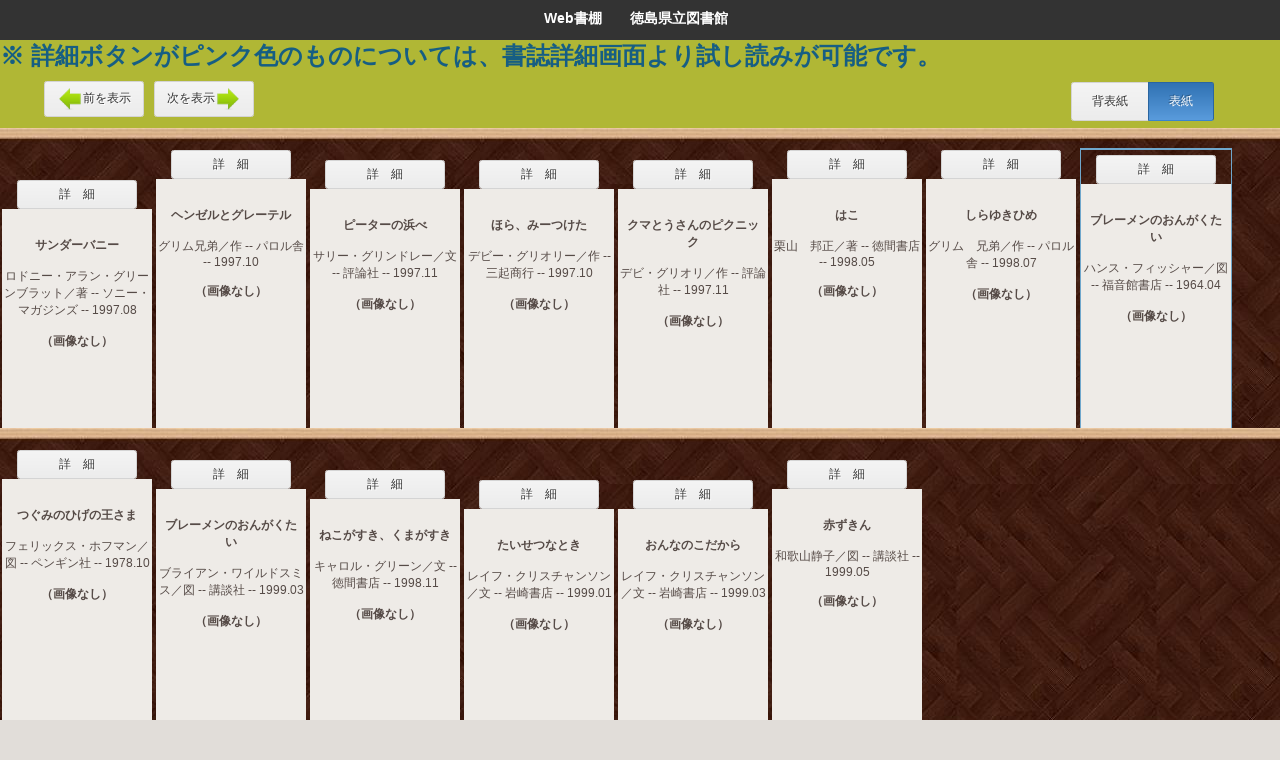

--- FILE ---
content_type: text/html;charset=UTF-8
request_url: https://alislibopac.bunmori.tokushima.jp/iLisvirtual/?keycode=1&key=00&holcd=00106530296&count=7&type=2
body_size: 42069
content:









<!DOCTYPE html PUBLIC "-//W3C//DTD XHTML 1.0 Strict//EN" "http://www.w3.org/TR/xhtml1/DTD/xhtml1-strict.dtd">



<html xmlns="http://www.w3.org/1999/xhtml">

<head>
	<meta http-equiv="Content-Type" content="text/html; charset=UTF-8" />
	<meta name="format-detection" content="telephone=no"/>
	<meta http-equiv="Pragma" content="no-cache" />
	<meta http-equiv="Cache-Control" content="no-cache" />
	<meta http-equiv="Expires" content="-1" />
	
	<script type="text/javascript" src="/iLisvirtual/js/jquery-1.7.min.js;jsessionid=7C9E506AFD42CB135BD4F848AADF156E"></script>
	<script type="text/javascript" src="/iLisvirtual/js/overlib.js;jsessionid=7C9E506AFD42CB135BD4F848AADF156E"></script>
	<script type="text/javascript" src="/iLisvirtual/js/taketori.js;jsessionid=7C9E506AFD42CB135BD4F848AADF156E" charset="UTF-8"></script>
	<script type="text/javascript" src="/iLisvirtual/js/vCommon.js;jsessionid=7C9E506AFD42CB135BD4F848AADF156E"></script>
	<title>
		Web書棚　　徳島県立図書館
	</title>
	<script type="text/javascript">
		//setTateCss('div.tategaki');

		function openHoldetail(theURI, holcd) {
			PopUpWin=window.open('', 'detail', 'scrollbars=yes, width=1000, height=600, location=yes, resizable=yes, toolbar=0, status=1');

			document.hollistForm.target = "detail";
			document.hollistForm.action = theURI + "?selectedHolcd=" + encodeURI(holcd);
			document.hollistForm.method = 'post';

			document.hollistForm.submit();

			PopUpWin.focus();
		}

	</script>
	<script type="text/javascript" src="/iLisvirtual/js/hollist.js;jsessionid=7C9E506AFD42CB135BD4F848AADF156E"></script>
	<link rel="stylesheet" type="text/css" href="/iLisvirtual/css/buttons.css;jsessionid=7C9E506AFD42CB135BD4F848AADF156E" />
	<link rel="stylesheet" type="text/css" href="/iLisvirtual/js/taketori.css;jsessionid=7C9E506AFD42CB135BD4F848AADF156E" />
	<link rel="stylesheet" type="text/css" href="/iLisvirtual/css/main.css;jsessionid=7C9E506AFD42CB135BD4F848AADF156E" />
</head>

<body>
<form name="hollistForm" method="post" action="#">
	

	<input id="type" type="hidden" value="2" />
	<input id="nextPageNum" type="hidden" value="" />
	<input id="prevPageNum" type="hidden" value="" />
	<input type="hidden" id="token" name="org.apache.struts.taglib.html.TOKEN" value="c7a8f5bcd0f390f7f7982051db4d780e" />

	<div id="header">
		Web書棚　　徳島県立図書館&nbsp;&nbsp;
	</div><!-- / #header -->

	<div id="content">
		 <div style="background-color: #B0B735;">
			<font size="5" color="#165E83">
				<strong>
				※ 詳細ボタンがピンク色のものについては、書誌詳細画面より試し読みが可能です。<br>
				</strong>
			</font>
		</div>
	</div>
	<div id="content">
		<div id="menu">
			<div id="menu-bar1">
				<div class="pager-button">
					<a id="prevBtnH" class="button dspnone" onclick="JavaScript:showPrevBook();">
						<img src="/iLisvirtual/img/left_arrow.png;jsessionid=7C9E506AFD42CB135BD4F848AADF156E" class="icon-pager" />前を表示
					</a>
				</div>
				<div class="pager-button">
					<a id="nextBtnH" class="button dspnone" onclick="JavaScript:showNextBook();">
						次を表示<img src="/iLisvirtual/img/right_arrow.png;jsessionid=7C9E506AFD42CB135BD4F848AADF156E" class="icon-pager" />
					</a>
				</div>
			</div>
			<div id="menu-bar2">
				<div class="button-group">
					<a id="doSbsH" class="button active cover-button" onclick="showCoverImage(false);">
						背表紙
					</a>
					<a id="doJktH" class="button cover-button" onclick="showCoverImage(true);">
						表紙
					</a>
				</div>
			</div>
		</div><!-- / #menu -->
		<div id="infobar">
			<font size="3" color="red"></font>
		</div><!-- / #infobar -->

		<div class="shelf-line-wrapper">


			

























	<div id="prevPage" class=""></div>
	<div class="book-list">
		<div id="prevPageSplitter" class="pager-ajax-loader dspnone"></div>
	</div>



	
	
	
	
	
	
	
	
	
	


	<div class="book-list">


		<div style="width:40px" class="book2 bk1 round ui-draggable" id="id1518500" onclick="toggleImage('1518500', '', '', '1100462149', true);">

		

                        <a href="https://alislibopac.bunmori.tokushima.jp/winj/opac/switch-detail.do?lang=ja&bibid=1100462149" target="_blank" style="position: absolute; top:50px; right: 2px" class="button book-button-nontri" type="submit" name="spine">詳　細</a>


			<div style="width:40px" class="bookH bookH-bk1 round"></div>
			<div style="width:32px" class="tategaki tategaki22" title="&#12469;&#12531;&#12480;&#12540;&#12496;&#12491;&#12540;  &#65295; &#12525;&#12489;&#12491;&#12540;&#12539;&#12450;&#12521;&#12531;&#12539;&#12464;&#12522;&#12540;&#12531;&#12502;&#12521;&#12483;&#12488;&#65295;&#33879; -- &#12477;&#12491;&#12540;&#12539;&#12510;&#12460;&#12472;&#12531;&#12474; -- 1997.08&nbsp;&lt;1100462149&gt;">&#12469;&#12531;&#12480;&#12540;&#12496;&#12491;&#12540; </div>
		
			<div class="bookCln">E</div>
			<div class="bookCln">ｸﾘ</div>
			<div class="bookCln"></div>
		</div>
		<div class="book-image2 dspnone" id="view1518500" >
			<input id="ajax_image_ret1518500" type="hidden" value="false">
			<div class="">
				<div class="button-group">
				

					<a href="https://alislibopac.bunmori.tokushima.jp/winj/opac/switch-detail.do?lang=ja&bibid=1100462149" class="iframe button book-button-nontri" target="_blank" style="border-radius: 0.2em 0.2em; padding: 5px 41px 5px 41px;" type="submit" name="cover">詳　細</a>

				</div>

					<div id="cover1518500" onclick="toggleImage('1518500', '', '', '1100462149', false);" title="&#12469;&#12531;&#12480;&#12540;&#12496;&#12491;&#12540;  &#65295; &#12525;&#12489;&#12491;&#12540;&#12539;&#12450;&#12521;&#12531;&#12539;&#12464;&#12522;&#12540;&#12531;&#12502;&#12521;&#12483;&#12488;&#65295;&#33879; -- &#12477;&#12491;&#12540;&#12539;&#12510;&#12460;&#12472;&#12531;&#12474; -- 1997.08&nbsp;&lt;1100462149&gt;">
						<img id="image-src1518500" class="book-size2 dspnone"  />
						<div id="image-info1518500" class="image-info2">
						<div class="image-title">&#12469;&#12531;&#12480;&#12540;&#12496;&#12491;&#12540; </div><br />
						<div class="image-detail">&#12525;&#12489;&#12491;&#12540;&#12539;&#12450;&#12521;&#12531;&#12539;&#12464;&#12522;&#12540;&#12531;&#12502;&#12521;&#12483;&#12488;&#65295;&#33879; -- &#12477;&#12491;&#12540;&#12539;&#12510;&#12460;&#12472;&#12531;&#12474; -- 1997.08</div><br />							<div class="image-status" id="loding-image1518500">（画像取得中）<br /></div>
						<div class="image-status dspnone" id="no-image1518500">（画像なし）<br /></div>
						<br />
						<div class="image-ajax-loader" id="loading-image1518500"></div>
					</div>
				</div>
			</div>
		</div>
	</div>

	
	
	
	
	
	
	
	
	
	


	<div class="book-list">


		<div style="width:40px" class="book5 bk1 round ui-draggable" id="id1518502" onclick="toggleImage('1518502', '', '', '1100472300', true);">

		

                        <a href="https://alislibopac.bunmori.tokushima.jp/winj/opac/switch-detail.do?lang=ja&bibid=1100472300" target="_blank" style="position: absolute; top:20px; right: 2px" class="button book-button-nontri" type="submit" name="spine">詳　細</a>


			<div style="width:40px" class="bookH bookH-bk1 round"></div>
			<div style="width:32px" class="tategaki tategaki25" title="&#12504;&#12531;&#12476;&#12523;&#12392;&#12464;&#12524;&#12540;&#12486;&#12523;  &#65295; &#12464;&#12522;&#12512;&#20804;&#24351;&#65295;&#20316; -- &#12497;&#12525;&#12523;&#33294; -- 1997.10&nbsp;&lt;1100472300&gt;">&#12504;&#12531;&#12476;&#12523;&#12392;&#12464;&#12524;&#12540;&#12486;&#12523; </div>
		
			<div class="bookCln">E</div>
			<div class="bookCln">ｸﾘ</div>
			<div class="bookCln"></div>
		</div>
		<div class="book-image5 dspnone" id="view1518502" >
			<input id="ajax_image_ret1518502" type="hidden" value="false">
			<div class="">
				<div class="button-group">
				

					<a href="https://alislibopac.bunmori.tokushima.jp/winj/opac/switch-detail.do?lang=ja&bibid=1100472300" class="iframe button book-button-nontri" target="_blank" style="border-radius: 0.2em 0.2em; padding: 5px 41px 5px 41px;" type="submit" name="cover">詳　細</a>

				</div>

					<div id="cover1518502" onclick="toggleImage('1518502', '', '', '1100472300', false);" title="&#12504;&#12531;&#12476;&#12523;&#12392;&#12464;&#12524;&#12540;&#12486;&#12523;  &#65295; &#12464;&#12522;&#12512;&#20804;&#24351;&#65295;&#20316; -- &#12497;&#12525;&#12523;&#33294; -- 1997.10&nbsp;&lt;1100472300&gt;">
						<img id="image-src1518502" class="book-size5 dspnone"  />
						<div id="image-info1518502" class="image-info5">
						<div class="image-title">&#12504;&#12531;&#12476;&#12523;&#12392;&#12464;&#12524;&#12540;&#12486;&#12523; </div><br />
						<div class="image-detail">&#12464;&#12522;&#12512;&#20804;&#24351;&#65295;&#20316; -- &#12497;&#12525;&#12523;&#33294; -- 1997.10</div><br />							<div class="image-status" id="loding-image1518502">（画像取得中）<br /></div>
						<div class="image-status dspnone" id="no-image1518502">（画像なし）<br /></div>
						<br />
						<div class="image-ajax-loader" id="loading-image1518502"></div>
					</div>
				</div>
			</div>
		</div>
	</div>

	
	
	
	
	
	
	
	
	
	


	<div class="book-list">


		<div style="width:40px" class="book4 bk1 round ui-draggable" id="id1518503" onclick="toggleImage('1518503', '', '', '1100472459', true);">

		

                        <a href="https://alislibopac.bunmori.tokushima.jp/winj/opac/switch-detail.do?lang=ja&bibid=1100472459" target="_blank" style="position: absolute; top:30px; right: 2px" class="button book-button-nontri" type="submit" name="spine">詳　細</a>


			<div style="width:40px" class="bookH bookH-bk1 round"></div>
			<div style="width:32px" class="tategaki tategaki24" title="&#12500;&#12540;&#12479;&#12540;&#12398;&#27996;&#12409;  &#65295; &#12469;&#12522;&#12540;&#12539;&#12464;&#12522;&#12531;&#12489;&#12524;&#12540;&#65295;&#25991; -- &#35413;&#35542;&#31038; -- 1997.11&nbsp;&lt;1100472459&gt;">&#12500;&#12540;&#12479;&#12540;&#12398;&#27996;&#12409; </div>
		
			<div class="bookCln">E</div>
			<div class="bookCln">ｸﾘ</div>
			<div class="bookCln"></div>
		</div>
		<div class="book-image4 dspnone" id="view1518503" >
			<input id="ajax_image_ret1518503" type="hidden" value="false">
			<div class="">
				<div class="button-group">
				

					<a href="https://alislibopac.bunmori.tokushima.jp/winj/opac/switch-detail.do?lang=ja&bibid=1100472459" class="iframe button book-button-nontri" target="_blank" style="border-radius: 0.2em 0.2em; padding: 5px 41px 5px 41px;" type="submit" name="cover">詳　細</a>

				</div>

					<div id="cover1518503" onclick="toggleImage('1518503', '', '', '1100472459', false);" title="&#12500;&#12540;&#12479;&#12540;&#12398;&#27996;&#12409;  &#65295; &#12469;&#12522;&#12540;&#12539;&#12464;&#12522;&#12531;&#12489;&#12524;&#12540;&#65295;&#25991; -- &#35413;&#35542;&#31038; -- 1997.11&nbsp;&lt;1100472459&gt;">
						<img id="image-src1518503" class="book-size4 dspnone"  />
						<div id="image-info1518503" class="image-info4">
						<div class="image-title">&#12500;&#12540;&#12479;&#12540;&#12398;&#27996;&#12409; </div><br />
						<div class="image-detail">&#12469;&#12522;&#12540;&#12539;&#12464;&#12522;&#12531;&#12489;&#12524;&#12540;&#65295;&#25991; -- &#35413;&#35542;&#31038; -- 1997.11</div><br />							<div class="image-status" id="loding-image1518503">（画像取得中）<br /></div>
						<div class="image-status dspnone" id="no-image1518503">（画像なし）<br /></div>
						<br />
						<div class="image-ajax-loader" id="loading-image1518503"></div>
					</div>
				</div>
			</div>
		</div>
	</div>

	
	
	
	
	
	
	
	
	
	


	<div class="book-list">


		<div style="width:40px" class="book4 bk1 round ui-draggable" id="id1518505" onclick="toggleImage('1518505', '', '', '1100472303', true);">

		

                        <a href="https://alislibopac.bunmori.tokushima.jp/winj/opac/switch-detail.do?lang=ja&bibid=1100472303" target="_blank" style="position: absolute; top:30px; right: 2px" class="button book-button-nontri" type="submit" name="spine">詳　細</a>


			<div style="width:40px" class="bookH bookH-bk1 round"></div>
			<div style="width:32px" class="tategaki tategaki24" title="&#12411;&#12425;&#12289;&#12415;&#12540;&#12388;&#12369;&#12383;  &#65295; &#12487;&#12499;&#12540;&#12539;&#12464;&#12522;&#12458;&#12522;&#12540;&#65295;&#20316; -- &#19977;&#36215;&#21830;&#34892; -- 1997.10&nbsp;&lt;1100472303&gt;">&#12411;&#12425;&#12289;&#12415;&#12540;&#12388;&#12369;&#12383; </div>
		
			<div class="bookCln">E</div>
			<div class="bookCln">ｸﾘ</div>
			<div class="bookCln"></div>
		</div>
		<div class="book-image4 dspnone" id="view1518505" >
			<input id="ajax_image_ret1518505" type="hidden" value="false">
			<div class="">
				<div class="button-group">
				

					<a href="https://alislibopac.bunmori.tokushima.jp/winj/opac/switch-detail.do?lang=ja&bibid=1100472303" class="iframe button book-button-nontri" target="_blank" style="border-radius: 0.2em 0.2em; padding: 5px 41px 5px 41px;" type="submit" name="cover">詳　細</a>

				</div>

					<div id="cover1518505" onclick="toggleImage('1518505', '', '', '1100472303', false);" title="&#12411;&#12425;&#12289;&#12415;&#12540;&#12388;&#12369;&#12383;  &#65295; &#12487;&#12499;&#12540;&#12539;&#12464;&#12522;&#12458;&#12522;&#12540;&#65295;&#20316; -- &#19977;&#36215;&#21830;&#34892; -- 1997.10&nbsp;&lt;1100472303&gt;">
						<img id="image-src1518505" class="book-size4 dspnone"  />
						<div id="image-info1518505" class="image-info4">
						<div class="image-title">&#12411;&#12425;&#12289;&#12415;&#12540;&#12388;&#12369;&#12383; </div><br />
						<div class="image-detail">&#12487;&#12499;&#12540;&#12539;&#12464;&#12522;&#12458;&#12522;&#12540;&#65295;&#20316; -- &#19977;&#36215;&#21830;&#34892; -- 1997.10</div><br />							<div class="image-status" id="loding-image1518505">（画像取得中）<br /></div>
						<div class="image-status dspnone" id="no-image1518505">（画像なし）<br /></div>
						<br />
						<div class="image-ajax-loader" id="loading-image1518505"></div>
					</div>
				</div>
			</div>
		</div>
	</div>

	
	
	
	
	
	
	
	
	
	


	<div class="book-list">


		<div style="width:40px" class="book4 bk1 round ui-draggable" id="id1518506" onclick="toggleImage('1518506', '', '', '1100014320', true);">

		

                        <a href="https://alislibopac.bunmori.tokushima.jp/winj/opac/switch-detail.do?lang=ja&bibid=1100014320" target="_blank" style="position: absolute; top:30px; right: 2px" class="button book-button-nontri" type="submit" name="spine">詳　細</a>


			<div style="width:40px" class="bookH bookH-bk1 round"></div>
			<div style="width:32px" class="tategaki tategaki24" title="&#12463;&#12510;&#12392;&#12358;&#12373;&#12435;&#12398;&#12500;&#12463;&#12491;&#12483;&#12463;  &#65295; &#12487;&#12499;&#12539;&#12464;&#12522;&#12458;&#12522;&#65295;&#20316; -- &#35413;&#35542;&#31038; -- 1997.11&nbsp;&lt;1100014320&gt;">&#12463;&#12510;&#12392;&#12358;&#12373;&#12435;&#12398;&#12500;&#12463;&#12491;&#12483;&#12463; </div>
		
			<div class="bookCln">E</div>
			<div class="bookCln">ｸﾘ</div>
			<div class="bookCln"></div>
		</div>
		<div class="book-image4 dspnone" id="view1518506" >
			<input id="ajax_image_ret1518506" type="hidden" value="false">
			<div class="">
				<div class="button-group">
				

					<a href="https://alislibopac.bunmori.tokushima.jp/winj/opac/switch-detail.do?lang=ja&bibid=1100014320" class="iframe button book-button-nontri" target="_blank" style="border-radius: 0.2em 0.2em; padding: 5px 41px 5px 41px;" type="submit" name="cover">詳　細</a>

				</div>

					<div id="cover1518506" onclick="toggleImage('1518506', '', '', '1100014320', false);" title="&#12463;&#12510;&#12392;&#12358;&#12373;&#12435;&#12398;&#12500;&#12463;&#12491;&#12483;&#12463;  &#65295; &#12487;&#12499;&#12539;&#12464;&#12522;&#12458;&#12522;&#65295;&#20316; -- &#35413;&#35542;&#31038; -- 1997.11&nbsp;&lt;1100014320&gt;">
						<img id="image-src1518506" class="book-size4 dspnone"  />
						<div id="image-info1518506" class="image-info4">
						<div class="image-title">&#12463;&#12510;&#12392;&#12358;&#12373;&#12435;&#12398;&#12500;&#12463;&#12491;&#12483;&#12463; </div><br />
						<div class="image-detail">&#12487;&#12499;&#12539;&#12464;&#12522;&#12458;&#12522;&#65295;&#20316; -- &#35413;&#35542;&#31038; -- 1997.11</div><br />							<div class="image-status" id="loding-image1518506">（画像取得中）<br /></div>
						<div class="image-status dspnone" id="no-image1518506">（画像なし）<br /></div>
						<br />
						<div class="image-ajax-loader" id="loading-image1518506"></div>
					</div>
				</div>
			</div>
		</div>
	</div>

	
	
	
	
	
	
	
	
	
	


	<div class="book-list">


		<div style="width:40px" class="book5 bk1 round ui-draggable" id="id1518509" onclick="toggleImage('1518509', '', '', '1100123822', true);">

		

                        <a href="https://alislibopac.bunmori.tokushima.jp/winj/opac/switch-detail.do?lang=ja&bibid=1100123822" target="_blank" style="position: absolute; top:20px; right: 2px" class="button book-button-nontri" type="submit" name="spine">詳　細</a>


			<div style="width:40px" class="bookH bookH-bk1 round"></div>
			<div style="width:32px" class="tategaki tategaki25" title="&#12399;&#12371;  &#65295; &#26647;&#23665;&#12288;&#37030;&#27491;&#65295;&#33879; -- &#24499;&#38291;&#26360;&#24215; -- 1998.05&nbsp;&lt;1100123822&gt;">&#12399;&#12371; </div>
		
			<div class="bookCln">E</div>
			<div class="bookCln">ｸﾘ</div>
			<div class="bookCln"></div>
		</div>
		<div class="book-image5 dspnone" id="view1518509" >
			<input id="ajax_image_ret1518509" type="hidden" value="false">
			<div class="">
				<div class="button-group">
				

					<a href="https://alislibopac.bunmori.tokushima.jp/winj/opac/switch-detail.do?lang=ja&bibid=1100123822" class="iframe button book-button-nontri" target="_blank" style="border-radius: 0.2em 0.2em; padding: 5px 41px 5px 41px;" type="submit" name="cover">詳　細</a>

				</div>

					<div id="cover1518509" onclick="toggleImage('1518509', '', '', '1100123822', false);" title="&#12399;&#12371;  &#65295; &#26647;&#23665;&#12288;&#37030;&#27491;&#65295;&#33879; -- &#24499;&#38291;&#26360;&#24215; -- 1998.05&nbsp;&lt;1100123822&gt;">
						<img id="image-src1518509" class="book-size5 dspnone"  />
						<div id="image-info1518509" class="image-info5">
						<div class="image-title">&#12399;&#12371; </div><br />
						<div class="image-detail">&#26647;&#23665;&#12288;&#37030;&#27491;&#65295;&#33879; -- &#24499;&#38291;&#26360;&#24215; -- 1998.05</div><br />							<div class="image-status" id="loding-image1518509">（画像取得中）<br /></div>
						<div class="image-status dspnone" id="no-image1518509">（画像なし）<br /></div>
						<br />
						<div class="image-ajax-loader" id="loading-image1518509"></div>
					</div>
				</div>
			</div>
		</div>
	</div>

	
	
	
	
	
	
	
	
	
	


	<div class="book-list">


		<div style="width:40px" class="book5 bk1 round ui-draggable" id="id1518510" onclick="toggleImage('1518510', '', '', '1100153443', true);">

		

                        <a href="https://alislibopac.bunmori.tokushima.jp/winj/opac/switch-detail.do?lang=ja&bibid=1100153443" target="_blank" style="position: absolute; top:20px; right: 2px" class="button book-button-nontri" type="submit" name="spine">詳　細</a>


			<div style="width:40px" class="bookH bookH-bk1 round"></div>
			<div style="width:32px" class="tategaki tategaki25" title="&#12375;&#12425;&#12422;&#12365;&#12402;&#12417;  &#65295; &#12464;&#12522;&#12512;&#12288;&#20804;&#24351;&#65295;&#20316; -- &#12497;&#12525;&#12523;&#33294; -- 1998.07&nbsp;&lt;1100153443&gt;">&#12375;&#12425;&#12422;&#12365;&#12402;&#12417; </div>
		
			<div class="bookCln">E</div>
			<div class="bookCln">ｸﾘ</div>
			<div class="bookCln"></div>
		</div>
		<div class="book-image5 dspnone" id="view1518510" >
			<input id="ajax_image_ret1518510" type="hidden" value="false">
			<div class="">
				<div class="button-group">
				

					<a href="https://alislibopac.bunmori.tokushima.jp/winj/opac/switch-detail.do?lang=ja&bibid=1100153443" class="iframe button book-button-nontri" target="_blank" style="border-radius: 0.2em 0.2em; padding: 5px 41px 5px 41px;" type="submit" name="cover">詳　細</a>

				</div>

					<div id="cover1518510" onclick="toggleImage('1518510', '', '', '1100153443', false);" title="&#12375;&#12425;&#12422;&#12365;&#12402;&#12417;  &#65295; &#12464;&#12522;&#12512;&#12288;&#20804;&#24351;&#65295;&#20316; -- &#12497;&#12525;&#12523;&#33294; -- 1998.07&nbsp;&lt;1100153443&gt;">
						<img id="image-src1518510" class="book-size5 dspnone"  />
						<div id="image-info1518510" class="image-info5">
						<div class="image-title">&#12375;&#12425;&#12422;&#12365;&#12402;&#12417; </div><br />
						<div class="image-detail">&#12464;&#12522;&#12512;&#12288;&#20804;&#24351;&#65295;&#20316; -- &#12497;&#12525;&#12523;&#33294; -- 1998.07</div><br />							<div class="image-status" id="loding-image1518510">（画像取得中）<br /></div>
						<div class="image-status dspnone" id="no-image1518510">（画像なし）<br /></div>
						<br />
						<div class="image-ajax-loader" id="loading-image1518510"></div>
					</div>
				</div>
			</div>
		</div>
	</div>

	
	
	
	
	
	
	
	
	
	


	<div class="book-list">

			<div id="selectedHolitem"></div>


		<div style="width:40px" class="book5 bk4 round ui-draggable" id="id1518511" onclick="toggleImage('1518511', '', '', '1100384269', true);">

		

                        <a href="https://alislibopac.bunmori.tokushima.jp/winj/opac/switch-detail.do?lang=ja&bibid=1100384269" target="_blank" style="position: absolute; top:20px; right: 2px" class="button book-button-nontri" type="submit" name="spine">詳　細</a>


			<div style="width:40px" class="bookH bookH-bk1 round"></div>
			<div style="width:32px" class="tategaki tategaki25" title="&#12502;&#12524;&#12540;&#12513;&#12531;&#12398;&#12362;&#12435;&#12364;&#12367;&#12383;&#12356;  &#65295; &#12495;&#12531;&#12473;&#12539;&#12501;&#12451;&#12483;&#12471;&#12515;&#12540;&#65295;&#22259; -- &#31119;&#38899;&#39208;&#26360;&#24215; -- 1964.04&nbsp;&lt;1100384269&gt;">&#12502;&#12524;&#12540;&#12513;&#12531;&#12398;&#12362;&#12435;&#12364;&#12367;&#12383;&#12356; </div>
		
			<div class="bookCln">E</div>
			<div class="bookCln">ｸﾘ</div>
			<div class="bookCln"></div>
		</div>
		<div class="book-image5 dspnone" id="view1518511" >
			<input id="ajax_image_ret1518511" type="hidden" value="false">
			<div class="blockquote">
				<div class="button-group">
				

					<a href="https://alislibopac.bunmori.tokushima.jp/winj/opac/switch-detail.do?lang=ja&bibid=1100384269" class="iframe button book-button-nontri" target="_blank" style="border-radius: 0.2em 0.2em; padding: 5px 41px 5px 41px;" type="submit" name="cover">詳　細</a>

				</div>

					<div id="cover1518511" onclick="toggleImage('1518511', '', '', '1100384269', false);" title="&#12502;&#12524;&#12540;&#12513;&#12531;&#12398;&#12362;&#12435;&#12364;&#12367;&#12383;&#12356;  &#65295; &#12495;&#12531;&#12473;&#12539;&#12501;&#12451;&#12483;&#12471;&#12515;&#12540;&#65295;&#22259; -- &#31119;&#38899;&#39208;&#26360;&#24215; -- 1964.04&nbsp;&lt;1100384269&gt;">
						<img id="image-src1518511" class="book-size5 dspnone"  />
						<div id="image-info1518511" class="image-info5">
						<div class="image-title">&#12502;&#12524;&#12540;&#12513;&#12531;&#12398;&#12362;&#12435;&#12364;&#12367;&#12383;&#12356; </div><br />
						<div class="image-detail">&#12495;&#12531;&#12473;&#12539;&#12501;&#12451;&#12483;&#12471;&#12515;&#12540;&#65295;&#22259; -- &#31119;&#38899;&#39208;&#26360;&#24215; -- 1964.04</div><br />							<div class="image-status" id="loding-image1518511">（画像取得中）<br /></div>
						<div class="image-status dspnone" id="no-image1518511">（画像なし）<br /></div>
						<br />
						<div class="image-ajax-loader" id="loading-image1518511"></div>
					</div>
				</div>
			</div>
		</div>
	</div>

	
	
	
	
	
	
	
	
	
	


	<div class="book-list">


		<div style="width:40px" class="book5 bk1 round ui-draggable" id="id1518512" onclick="toggleImage('1518512', '', '', '1100227024', true);">

		

                        <a href="https://alislibopac.bunmori.tokushima.jp/winj/opac/switch-detail.do?lang=ja&bibid=1100227024" target="_blank" style="position: absolute; top:20px; right: 2px" class="button book-button-nontri" type="submit" name="spine">詳　細</a>


			<div style="width:40px" class="bookH bookH-bk1 round"></div>
			<div style="width:32px" class="tategaki tategaki25" title="&#12388;&#12368;&#12415;&#12398;&#12402;&#12370;&#12398;&#29579;&#12373;&#12414;  &#65295; &#12501;&#12455;&#12522;&#12483;&#12463;&#12473;&#12539;&#12507;&#12501;&#12510;&#12531;&#65295;&#22259; -- &#12506;&#12531;&#12462;&#12531;&#31038; -- 1978.10&nbsp;&lt;1100227024&gt;">&#12388;&#12368;&#12415;&#12398;&#12402;&#12370;&#12398;&#29579;&#12373;&#12414; </div>
		
			<div class="bookCln">E</div>
			<div class="bookCln">ｸﾘ</div>
			<div class="bookCln"></div>
		</div>
		<div class="book-image5 dspnone" id="view1518512" >
			<input id="ajax_image_ret1518512" type="hidden" value="false">
			<div class="">
				<div class="button-group">
				

					<a href="https://alislibopac.bunmori.tokushima.jp/winj/opac/switch-detail.do?lang=ja&bibid=1100227024" class="iframe button book-button-nontri" target="_blank" style="border-radius: 0.2em 0.2em; padding: 5px 41px 5px 41px;" type="submit" name="cover">詳　細</a>

				</div>

					<div id="cover1518512" onclick="toggleImage('1518512', '', '', '1100227024', false);" title="&#12388;&#12368;&#12415;&#12398;&#12402;&#12370;&#12398;&#29579;&#12373;&#12414;  &#65295; &#12501;&#12455;&#12522;&#12483;&#12463;&#12473;&#12539;&#12507;&#12501;&#12510;&#12531;&#65295;&#22259; -- &#12506;&#12531;&#12462;&#12531;&#31038; -- 1978.10&nbsp;&lt;1100227024&gt;">
						<img id="image-src1518512" class="book-size5 dspnone"  />
						<div id="image-info1518512" class="image-info5">
						<div class="image-title">&#12388;&#12368;&#12415;&#12398;&#12402;&#12370;&#12398;&#29579;&#12373;&#12414; </div><br />
						<div class="image-detail">&#12501;&#12455;&#12522;&#12483;&#12463;&#12473;&#12539;&#12507;&#12501;&#12510;&#12531;&#65295;&#22259; -- &#12506;&#12531;&#12462;&#12531;&#31038; -- 1978.10</div><br />							<div class="image-status" id="loding-image1518512">（画像取得中）<br /></div>
						<div class="image-status dspnone" id="no-image1518512">（画像なし）<br /></div>
						<br />
						<div class="image-ajax-loader" id="loading-image1518512"></div>
					</div>
				</div>
			</div>
		</div>
	</div>

	
	
	
	
	
	
	
	
	
	


	<div class="book-list">


		<div style="width:40px" class="book4 bk1 round ui-draggable" id="id1518514" onclick="toggleImage('1518514', '', '', '1100296047', true);">

		

                        <a href="https://alislibopac.bunmori.tokushima.jp/winj/opac/switch-detail.do?lang=ja&bibid=1100296047" target="_blank" style="position: absolute; top:30px; right: 2px" class="button book-button-nontri" type="submit" name="spine">詳　細</a>


			<div style="width:40px" class="bookH bookH-bk1 round"></div>
			<div style="width:32px" class="tategaki tategaki24" title="&#12502;&#12524;&#12540;&#12513;&#12531;&#12398;&#12362;&#12435;&#12364;&#12367;&#12383;&#12356;  &#65295; &#12502;&#12521;&#12452;&#12450;&#12531;&#12539;&#12527;&#12452;&#12523;&#12489;&#12473;&#12511;&#12473;&#65295;&#22259; -- &#35611;&#35527;&#31038; -- 1999.03&nbsp;&lt;1100296047&gt;">&#12502;&#12524;&#12540;&#12513;&#12531;&#12398;&#12362;&#12435;&#12364;&#12367;&#12383;&#12356; </div>
		
			<div class="bookCln">E</div>
			<div class="bookCln">ｸﾘ</div>
			<div class="bookCln"></div>
		</div>
		<div class="book-image4 dspnone" id="view1518514" >
			<input id="ajax_image_ret1518514" type="hidden" value="false">
			<div class="">
				<div class="button-group">
				

					<a href="https://alislibopac.bunmori.tokushima.jp/winj/opac/switch-detail.do?lang=ja&bibid=1100296047" class="iframe button book-button-nontri" target="_blank" style="border-radius: 0.2em 0.2em; padding: 5px 41px 5px 41px;" type="submit" name="cover">詳　細</a>

				</div>

					<div id="cover1518514" onclick="toggleImage('1518514', '', '', '1100296047', false);" title="&#12502;&#12524;&#12540;&#12513;&#12531;&#12398;&#12362;&#12435;&#12364;&#12367;&#12383;&#12356;  &#65295; &#12502;&#12521;&#12452;&#12450;&#12531;&#12539;&#12527;&#12452;&#12523;&#12489;&#12473;&#12511;&#12473;&#65295;&#22259; -- &#35611;&#35527;&#31038; -- 1999.03&nbsp;&lt;1100296047&gt;">
						<img id="image-src1518514" class="book-size4 dspnone"  />
						<div id="image-info1518514" class="image-info4">
						<div class="image-title">&#12502;&#12524;&#12540;&#12513;&#12531;&#12398;&#12362;&#12435;&#12364;&#12367;&#12383;&#12356; </div><br />
						<div class="image-detail">&#12502;&#12521;&#12452;&#12450;&#12531;&#12539;&#12527;&#12452;&#12523;&#12489;&#12473;&#12511;&#12473;&#65295;&#22259; -- &#35611;&#35527;&#31038; -- 1999.03</div><br />							<div class="image-status" id="loding-image1518514">（画像取得中）<br /></div>
						<div class="image-status dspnone" id="no-image1518514">（画像なし）<br /></div>
						<br />
						<div class="image-ajax-loader" id="loading-image1518514"></div>
					</div>
				</div>
			</div>
		</div>
	</div>

	
	
	
	
	
	
	
	
	
	


	<div class="book-list">


		<div style="width:40px" class="book3 bk1 round ui-draggable" id="id1518516" onclick="toggleImage('1518516', '', '', '1100234811', true);">

		

                        <a href="https://alislibopac.bunmori.tokushima.jp/winj/opac/switch-detail.do?lang=ja&bibid=1100234811" target="_blank" style="position: absolute; top:40px; right: 2px" class="button book-button-nontri" type="submit" name="spine">詳　細</a>


			<div style="width:40px" class="bookH bookH-bk1 round"></div>
			<div style="width:32px" class="tategaki tategaki23" title="&#12397;&#12371;&#12364;&#12377;&#12365;&#12289;&#12367;&#12414;&#12364;&#12377;&#12365;  &#65295; &#12461;&#12515;&#12525;&#12523;&#12539;&#12464;&#12522;&#12540;&#12531;&#65295;&#25991; -- &#24499;&#38291;&#26360;&#24215; -- 1998.11&nbsp;&lt;1100234811&gt;">&#12397;&#12371;&#12364;&#12377;&#12365;&#12289;&#12367;&#12414;&#12364;&#12377;&#12365; </div>
		
			<div class="bookCln">E</div>
			<div class="bookCln">ｸﾘ</div>
			<div class="bookCln"></div>
		</div>
		<div class="book-image3 dspnone" id="view1518516" >
			<input id="ajax_image_ret1518516" type="hidden" value="false">
			<div class="">
				<div class="button-group">
				

					<a href="https://alislibopac.bunmori.tokushima.jp/winj/opac/switch-detail.do?lang=ja&bibid=1100234811" class="iframe button book-button-nontri" target="_blank" style="border-radius: 0.2em 0.2em; padding: 5px 41px 5px 41px;" type="submit" name="cover">詳　細</a>

				</div>

					<div id="cover1518516" onclick="toggleImage('1518516', '', '', '1100234811', false);" title="&#12397;&#12371;&#12364;&#12377;&#12365;&#12289;&#12367;&#12414;&#12364;&#12377;&#12365;  &#65295; &#12461;&#12515;&#12525;&#12523;&#12539;&#12464;&#12522;&#12540;&#12531;&#65295;&#25991; -- &#24499;&#38291;&#26360;&#24215; -- 1998.11&nbsp;&lt;1100234811&gt;">
						<img id="image-src1518516" class="book-size3 dspnone"  />
						<div id="image-info1518516" class="image-info3">
						<div class="image-title">&#12397;&#12371;&#12364;&#12377;&#12365;&#12289;&#12367;&#12414;&#12364;&#12377;&#12365; </div><br />
						<div class="image-detail">&#12461;&#12515;&#12525;&#12523;&#12539;&#12464;&#12522;&#12540;&#12531;&#65295;&#25991; -- &#24499;&#38291;&#26360;&#24215; -- 1998.11</div><br />							<div class="image-status" id="loding-image1518516">（画像取得中）<br /></div>
						<div class="image-status dspnone" id="no-image1518516">（画像なし）<br /></div>
						<br />
						<div class="image-ajax-loader" id="loading-image1518516"></div>
					</div>
				</div>
			</div>
		</div>
	</div>

	
	
	
	
	
	
	
	
	
	


	<div class="book-list">


		<div style="width:40px" class="book2 bk1 round ui-draggable" id="id1518517" onclick="toggleImage('1518517', '', '', '1100251430', true);">

		

                        <a href="https://alislibopac.bunmori.tokushima.jp/winj/opac/switch-detail.do?lang=ja&bibid=1100251430" target="_blank" style="position: absolute; top:50px; right: 2px" class="button book-button-nontri" type="submit" name="spine">詳　細</a>


			<div style="width:40px" class="bookH bookH-bk1 round"></div>
			<div style="width:32px" class="tategaki tategaki22" title="&#12383;&#12356;&#12379;&#12388;&#12394;&#12392;&#12365;  &#65295; &#12524;&#12452;&#12501;&#12539;&#12463;&#12522;&#12473;&#12481;&#12515;&#12531;&#12477;&#12531;&#65295;&#25991; -- &#23721;&#23822;&#26360;&#24215; -- 1999.01&nbsp;&lt;1100251430&gt;">&#12383;&#12356;&#12379;&#12388;&#12394;&#12392;&#12365; </div>
		
			<div class="bookCln">E</div>
			<div class="bookCln">ｸﾘ</div>
			<div class="bookCln"></div>
		</div>
		<div class="book-image2 dspnone" id="view1518517" >
			<input id="ajax_image_ret1518517" type="hidden" value="false">
			<div class="">
				<div class="button-group">
				

					<a href="https://alislibopac.bunmori.tokushima.jp/winj/opac/switch-detail.do?lang=ja&bibid=1100251430" class="iframe button book-button-nontri" target="_blank" style="border-radius: 0.2em 0.2em; padding: 5px 41px 5px 41px;" type="submit" name="cover">詳　細</a>

				</div>

					<div id="cover1518517" onclick="toggleImage('1518517', '', '', '1100251430', false);" title="&#12383;&#12356;&#12379;&#12388;&#12394;&#12392;&#12365;  &#65295; &#12524;&#12452;&#12501;&#12539;&#12463;&#12522;&#12473;&#12481;&#12515;&#12531;&#12477;&#12531;&#65295;&#25991; -- &#23721;&#23822;&#26360;&#24215; -- 1999.01&nbsp;&lt;1100251430&gt;">
						<img id="image-src1518517" class="book-size2 dspnone"  />
						<div id="image-info1518517" class="image-info2">
						<div class="image-title">&#12383;&#12356;&#12379;&#12388;&#12394;&#12392;&#12365; </div><br />
						<div class="image-detail">&#12524;&#12452;&#12501;&#12539;&#12463;&#12522;&#12473;&#12481;&#12515;&#12531;&#12477;&#12531;&#65295;&#25991; -- &#23721;&#23822;&#26360;&#24215; -- 1999.01</div><br />							<div class="image-status" id="loding-image1518517">（画像取得中）<br /></div>
						<div class="image-status dspnone" id="no-image1518517">（画像なし）<br /></div>
						<br />
						<div class="image-ajax-loader" id="loading-image1518517"></div>
					</div>
				</div>
			</div>
		</div>
	</div>

	
	
	
	
	
	
	
	
	
	


	<div class="book-list">


		<div style="width:40px" class="book2 bk1 round ui-draggable" id="id1518520" onclick="toggleImage('1518520', '', '', '1100297571', true);">

		

                        <a href="https://alislibopac.bunmori.tokushima.jp/winj/opac/switch-detail.do?lang=ja&bibid=1100297571" target="_blank" style="position: absolute; top:50px; right: 2px" class="button book-button-nontri" type="submit" name="spine">詳　細</a>


			<div style="width:40px" class="bookH bookH-bk1 round"></div>
			<div style="width:32px" class="tategaki tategaki22" title="&#12362;&#12435;&#12394;&#12398;&#12371;&#12384;&#12363;&#12425;  &#65295; &#12524;&#12452;&#12501;&#12539;&#12463;&#12522;&#12473;&#12481;&#12515;&#12531;&#12477;&#12531;&#65295;&#25991; -- &#23721;&#23822;&#26360;&#24215; -- 1999.03&nbsp;&lt;1100297571&gt;">&#12362;&#12435;&#12394;&#12398;&#12371;&#12384;&#12363;&#12425; </div>
		
			<div class="bookCln">E</div>
			<div class="bookCln">ｸﾘ</div>
			<div class="bookCln"></div>
		</div>
		<div class="book-image2 dspnone" id="view1518520" >
			<input id="ajax_image_ret1518520" type="hidden" value="false">
			<div class="">
				<div class="button-group">
				

					<a href="https://alislibopac.bunmori.tokushima.jp/winj/opac/switch-detail.do?lang=ja&bibid=1100297571" class="iframe button book-button-nontri" target="_blank" style="border-radius: 0.2em 0.2em; padding: 5px 41px 5px 41px;" type="submit" name="cover">詳　細</a>

				</div>

					<div id="cover1518520" onclick="toggleImage('1518520', '', '', '1100297571', false);" title="&#12362;&#12435;&#12394;&#12398;&#12371;&#12384;&#12363;&#12425;  &#65295; &#12524;&#12452;&#12501;&#12539;&#12463;&#12522;&#12473;&#12481;&#12515;&#12531;&#12477;&#12531;&#65295;&#25991; -- &#23721;&#23822;&#26360;&#24215; -- 1999.03&nbsp;&lt;1100297571&gt;">
						<img id="image-src1518520" class="book-size2 dspnone"  />
						<div id="image-info1518520" class="image-info2">
						<div class="image-title">&#12362;&#12435;&#12394;&#12398;&#12371;&#12384;&#12363;&#12425; </div><br />
						<div class="image-detail">&#12524;&#12452;&#12501;&#12539;&#12463;&#12522;&#12473;&#12481;&#12515;&#12531;&#12477;&#12531;&#65295;&#25991; -- &#23721;&#23822;&#26360;&#24215; -- 1999.03</div><br />							<div class="image-status" id="loding-image1518520">（画像取得中）<br /></div>
						<div class="image-status dspnone" id="no-image1518520">（画像なし）<br /></div>
						<br />
						<div class="image-ajax-loader" id="loading-image1518520"></div>
					</div>
				</div>
			</div>
		</div>
	</div>

	
	
	
	
	
	
	
	
	
	


	<div class="book-list">


		<div style="width:40px" class="book4 bk1 round ui-draggable" id="id1518522" onclick="toggleImage('1518522', '', '', '1100329693', true);">

		

                        <a href="https://alislibopac.bunmori.tokushima.jp/winj/opac/switch-detail.do?lang=ja&bibid=1100329693" target="_blank" style="position: absolute; top:30px; right: 2px" class="button book-button-nontri" type="submit" name="spine">詳　細</a>


			<div style="width:40px" class="bookH bookH-bk1 round"></div>
			<div style="width:32px" class="tategaki tategaki24" title="&#36196;&#12378;&#12365;&#12435;  &#65295; &#21644;&#27468;&#23665;&#38745;&#23376;&#65295;&#22259; -- &#35611;&#35527;&#31038; -- 1999.05&nbsp;&lt;1100329693&gt;">&#36196;&#12378;&#12365;&#12435; </div>
		
			<div class="bookCln">E</div>
			<div class="bookCln">ｸﾘ</div>
			<div class="bookCln"></div>
		</div>
		<div class="book-image4 dspnone" id="view1518522" >
			<input id="ajax_image_ret1518522" type="hidden" value="false">
			<div class="">
				<div class="button-group">
				

					<a href="https://alislibopac.bunmori.tokushima.jp/winj/opac/switch-detail.do?lang=ja&bibid=1100329693" class="iframe button book-button-nontri" target="_blank" style="border-radius: 0.2em 0.2em; padding: 5px 41px 5px 41px;" type="submit" name="cover">詳　細</a>

				</div>

					<div id="cover1518522" onclick="toggleImage('1518522', '', '', '1100329693', false);" title="&#36196;&#12378;&#12365;&#12435;  &#65295; &#21644;&#27468;&#23665;&#38745;&#23376;&#65295;&#22259; -- &#35611;&#35527;&#31038; -- 1999.05&nbsp;&lt;1100329693&gt;">
						<img id="image-src1518522" class="book-size4 dspnone"  />
						<div id="image-info1518522" class="image-info4">
						<div class="image-title">&#36196;&#12378;&#12365;&#12435; </div><br />
						<div class="image-detail">&#21644;&#27468;&#23665;&#38745;&#23376;&#65295;&#22259; -- &#35611;&#35527;&#31038; -- 1999.05</div><br />							<div class="image-status" id="loding-image1518522">（画像取得中）<br /></div>
						<div class="image-status dspnone" id="no-image1518522">（画像なし）<br /></div>
						<br />
						<div class="image-ajax-loader" id="loading-image1518522"></div>
					</div>
				</div>
			</div>
		</div>
	</div>



	<div class="book-list">
		<div id="nextPageSplitter" class="pager-ajax-loader dspnone"></div>
	</div>
	<div id="nextPage" class=""></div>



		<div class="clear"></div>

		</div><!-- / .shelf-line-wrapper -->

		<div class="shelf-line-border"><img src="/iLisvirtual/img/blank.gif;jsessionid=7C9E506AFD42CB135BD4F848AADF156E" /></div>

		<div id="menu">
				<div id="menu-bar1">
					<div class="pager-button">
						<a id="prevBtnF" class="button dspnone" onclick="JavaScript:showPrevBook();">
							<img src="/iLisvirtual/img/left_arrow.png;jsessionid=7C9E506AFD42CB135BD4F848AADF156E" class="icon-pager" />前を表示
						</a>
					</div>
					<div class="pager-button">
						<a id="nextBtnF" class="button dspnone" onclick="JavaScript:showNextBook();">
							次を表示<img src="/iLisvirtual/img/right_arrow.png;jsessionid=7C9E506AFD42CB135BD4F848AADF156E" class="icon-pager" />
						</a>
					</div>
				</div>
				<div id="menu-bar2">
					<div class="button-group">
						<a id="doSbsF" class="button active cover-button" onclick="showCoverImage(false);">
							背表紙
						</a>
						<a id="doJktF" class="button cover-button" onclick="showCoverImage(true);">
							表紙
						</a>
					</div>
				</div>
		</div><!-- / #menu -->

		<div id="footer">
			Copyright (C) 徳島県立図書館 2023 All Right Reserved.
		</div><!-- / #footer -->
	</div>
</form>
</body>

</html>


--- FILE ---
content_type: application/javascript
request_url: https://alislibopac.bunmori.tokushima.jp/iLisvirtual/js/vCommon.js;jsessionid=7C9E506AFD42CB135BD4F848AADF156E
body_size: 952
content:
var ajaxProcess = false;

//------------------------------------------------------------------------------------
//-- Ajax通信を行う																	--
//-- 引数：options	オプション														--
//-- 返値：無し																		--
//------------------------------------------------------------------------------------
function ajaxPost(options) {

	var defOption = {
		type: "POST",
		beforeSend: function() {
			ajaxProcess = true;
		},
		error: function (xmlHttpRequest, textStatus, errorThrown) {
//			alert('Ajax通信中にエラーが発生しました：' + textStatus + '。 errorThrown:' + errorThrown);
		},
		complete: function () {
			ajaxProcess = false;
		}
	}

	$.extend(defOption, options);

//	// Ajaxローディング中も次の処理が行えるよう無効化。
//	if (ajaxProcess) {
//		alert('Ajax通信中のため処理できません');
//		return;
//	}

	$.ajax(defOption);
}